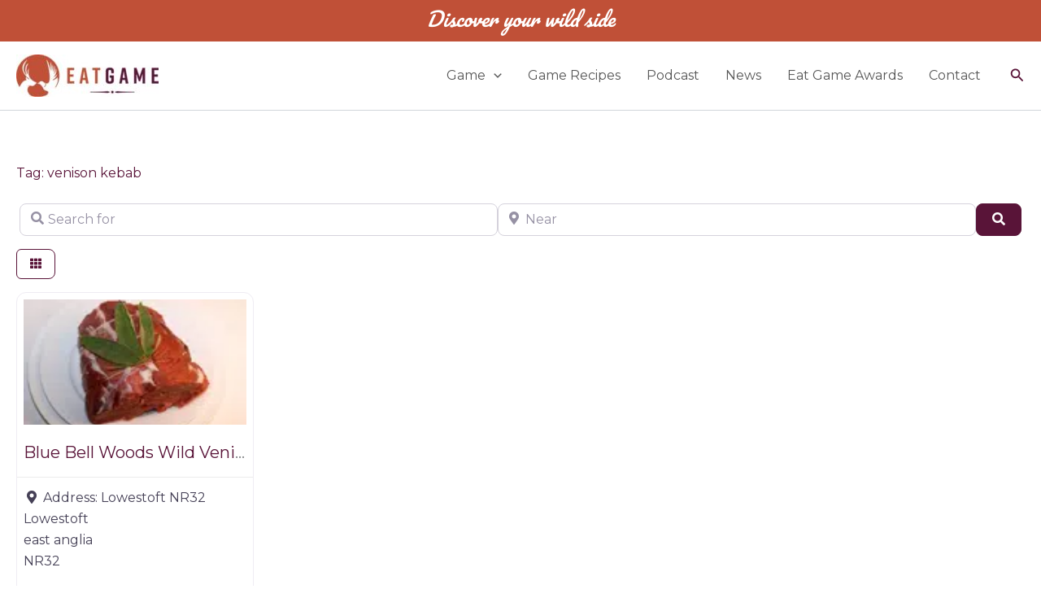

--- FILE ---
content_type: text/css
request_url: https://eatgame.co.uk/wp-content/uploads/elementor/css/post-14983.css?ver=1768989237
body_size: 238
content:
.elementor-14983 .elementor-element.elementor-element-74923b6b:not(.elementor-motion-effects-element-type-background), .elementor-14983 .elementor-element.elementor-element-74923b6b > .elementor-motion-effects-container > .elementor-motion-effects-layer{background-color:var( --e-global-color-astglobalcolor1 );}.elementor-14983 .elementor-element.elementor-element-74923b6b{transition:background 0.3s, border 0.3s, border-radius 0.3s, box-shadow 0.3s;margin-top:0px;margin-bottom:0px;padding:30px 0px 30px 0px;}.elementor-14983 .elementor-element.elementor-element-74923b6b > .elementor-background-overlay{transition:background 0.3s, border-radius 0.3s, opacity 0.3s;}.elementor-14983 .elementor-element.elementor-element-4359ba10 .elementor-nav-menu .elementor-item{text-decoration:none;}.elementor-14983 .elementor-element.elementor-element-4359ba10 .elementor-nav-menu--main .elementor-item{color:#FFFFFF;fill:#FFFFFF;padding-left:0px;padding-right:0px;padding-top:5px;padding-bottom:5px;}.elementor-14983 .elementor-element.elementor-element-4359ba10 .elementor-nav-menu--main .elementor-item:hover,
					.elementor-14983 .elementor-element.elementor-element-4359ba10 .elementor-nav-menu--main .elementor-item.elementor-item-active,
					.elementor-14983 .elementor-element.elementor-element-4359ba10 .elementor-nav-menu--main .elementor-item.highlighted,
					.elementor-14983 .elementor-element.elementor-element-4359ba10 .elementor-nav-menu--main .elementor-item:focus{color:var( --e-global-color-astglobalcolor0 );fill:var( --e-global-color-astglobalcolor0 );}.elementor-14983 .elementor-element.elementor-element-4359ba10 .e--pointer-framed .elementor-item:before{border-width:0px;}.elementor-14983 .elementor-element.elementor-element-4359ba10 .e--pointer-framed.e--animation-draw .elementor-item:before{border-width:0 0 0px 0px;}.elementor-14983 .elementor-element.elementor-element-4359ba10 .e--pointer-framed.e--animation-draw .elementor-item:after{border-width:0px 0px 0 0;}.elementor-14983 .elementor-element.elementor-element-4359ba10 .e--pointer-framed.e--animation-corners .elementor-item:before{border-width:0px 0 0 0px;}.elementor-14983 .elementor-element.elementor-element-4359ba10 .e--pointer-framed.e--animation-corners .elementor-item:after{border-width:0 0px 0px 0;}.elementor-14983 .elementor-element.elementor-element-4359ba10 .e--pointer-underline .elementor-item:after,
					 .elementor-14983 .elementor-element.elementor-element-4359ba10 .e--pointer-overline .elementor-item:before,
					 .elementor-14983 .elementor-element.elementor-element-4359ba10 .e--pointer-double-line .elementor-item:before,
					 .elementor-14983 .elementor-element.elementor-element-4359ba10 .e--pointer-double-line .elementor-item:after{height:0px;}.elementor-14983 .elementor-element.elementor-element-4359ba10 .elementor-nav-menu--dropdown a, .elementor-14983 .elementor-element.elementor-element-4359ba10 .elementor-menu-toggle{color:#FFFFFF;fill:#FFFFFF;}.elementor-14983 .elementor-element.elementor-element-4359ba10 .elementor-nav-menu--dropdown{background-color:#02010100;}.elementor-14983 .elementor-element.elementor-element-4359ba10 .elementor-nav-menu--dropdown a:hover,
					.elementor-14983 .elementor-element.elementor-element-4359ba10 .elementor-nav-menu--dropdown a:focus,
					.elementor-14983 .elementor-element.elementor-element-4359ba10 .elementor-nav-menu--dropdown a.elementor-item-active,
					.elementor-14983 .elementor-element.elementor-element-4359ba10 .elementor-nav-menu--dropdown a.highlighted,
					.elementor-14983 .elementor-element.elementor-element-4359ba10 .elementor-menu-toggle:hover,
					.elementor-14983 .elementor-element.elementor-element-4359ba10 .elementor-menu-toggle:focus{color:var( --e-global-color-astglobalcolor0 );}.elementor-14983 .elementor-element.elementor-element-4359ba10 .elementor-nav-menu--dropdown a:hover,
					.elementor-14983 .elementor-element.elementor-element-4359ba10 .elementor-nav-menu--dropdown a:focus,
					.elementor-14983 .elementor-element.elementor-element-4359ba10 .elementor-nav-menu--dropdown a.elementor-item-active,
					.elementor-14983 .elementor-element.elementor-element-4359ba10 .elementor-nav-menu--dropdown a.highlighted{background-color:var( --e-global-color-astglobalcolor1 );}.elementor-14983 .elementor-element.elementor-element-2545bb3d{text-align:end;}.elementor-14983 .elementor-element.elementor-element-2545bb3d .elementor-heading-title{font-family:"Pacifico", Sans-serif;color:#FFFFFF;}.elementor-14983 .elementor-element.elementor-element-12545cb2{--grid-template-columns:repeat(0, auto);--icon-size:25px;--grid-column-gap:5px;--grid-row-gap:0px;}.elementor-14983 .elementor-element.elementor-element-12545cb2 .elementor-widget-container{text-align:right;}.elementor-14983 .elementor-element.elementor-element-12545cb2 .elementor-social-icon{background-color:#FFFFFF00;--icon-padding:0.2em;}.elementor-14983 .elementor-element.elementor-element-12545cb2 .elementor-social-icon i{color:#FFFFFF;}.elementor-14983 .elementor-element.elementor-element-12545cb2 .elementor-social-icon svg{fill:#FFFFFF;}.elementor-14983 .elementor-element.elementor-element-2ddd9a13{text-align:end;}.elementor-14983 .elementor-element.elementor-element-7118c6c2{color:#FFFFFF;}.elementor-theme-builder-content-area{height:400px;}.elementor-location-header:before, .elementor-location-footer:before{content:"";display:table;clear:both;}@media(max-width:1024px){.elementor-14983 .elementor-element.elementor-element-4359ba10 .elementor-nav-menu--main .elementor-item{padding-top:5px;padding-bottom:5px;}.elementor-14983 .elementor-element.elementor-element-4359ba10 .elementor-nav-menu--dropdown .elementor-item, .elementor-14983 .elementor-element.elementor-element-4359ba10 .elementor-nav-menu--dropdown  .elementor-sub-item{font-size:1rem;}.elementor-14983 .elementor-element.elementor-element-4359ba10 .elementor-nav-menu--dropdown a{padding-top:5px;padding-bottom:5px;}}@media(max-width:767px){.elementor-14983 .elementor-element.elementor-element-4359ba10 .elementor-nav-menu--main .elementor-item{padding-left:0px;padding-right:0px;}.elementor-14983 .elementor-element.elementor-element-4359ba10 .elementor-nav-menu--dropdown .elementor-item, .elementor-14983 .elementor-element.elementor-element-4359ba10 .elementor-nav-menu--dropdown  .elementor-sub-item{font-size:16px;}.elementor-14983 .elementor-element.elementor-element-4359ba10 .elementor-nav-menu--dropdown a{padding-left:0px;padding-right:0px;padding-top:10px;padding-bottom:10px;}}